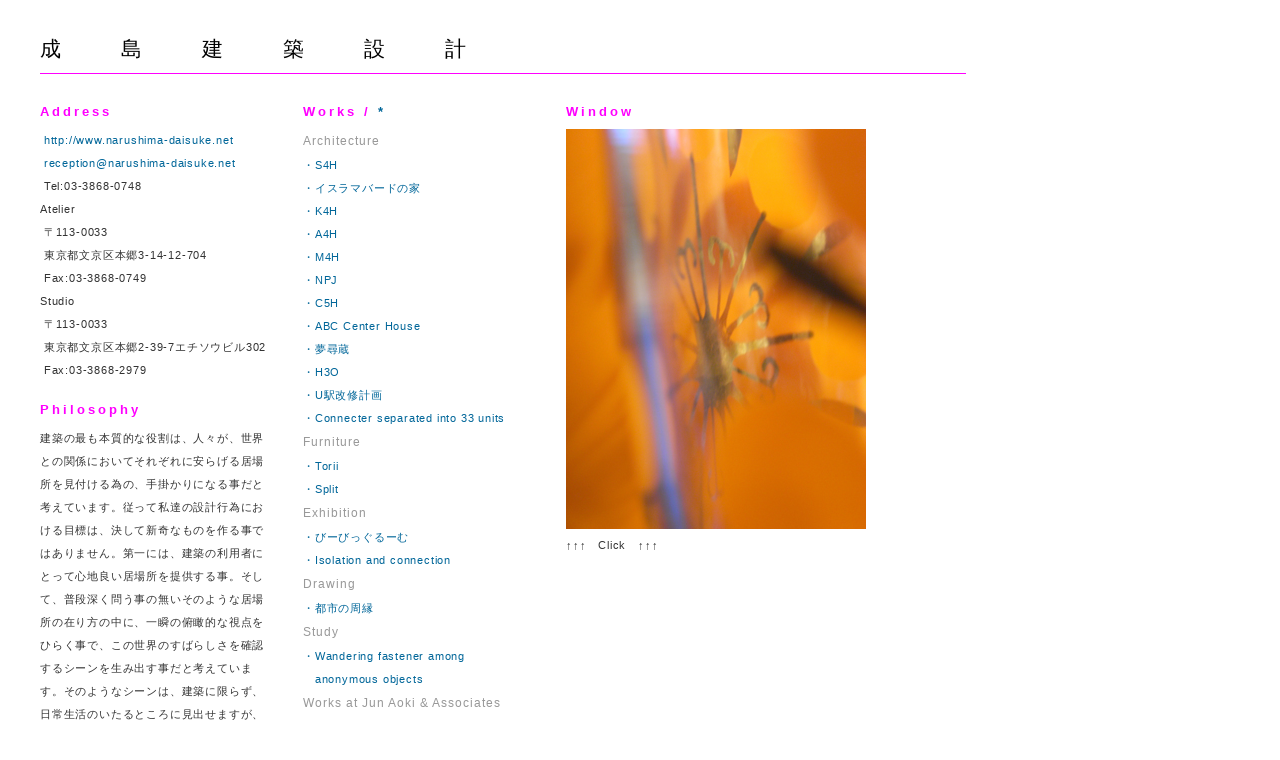

--- FILE ---
content_type: text/html
request_url: http://narushima-daisuke.net/
body_size: 5895
content:
<!DOCTYPE HTML PUBLIC "-//W3C//DTD HTML 4.01 Transitional//EN">
<html>


<head>

<title>成島建築設計 narushima-daisuke.net</title>
<meta http-equiv="Content-Type" content="text/html;charset=utf-8"/>
<meta http-equiv="imagetoolbar" content="no"> 
<meta name="keywords" content="成島建築設計,成島大輔,成島,建築設計事務所,建築,設計,事務所">
<meta name="description" content="成島建築設計のホームページ">

<script type="text/javascript">
<!--
var imgselect=1;
function picchange(){
switch(imgselect){
case  0: img1.src = "image/0001.jpg"; imgselect++; break
case  1: img1.src = "image/0002.jpg"; imgselect++; break
case  2: img1.src = "image/0003.jpg"; imgselect++; break
case  3: img1.src = "image/0004.jpg"; imgselect++; break
case  4: img1.src = "image/0005.jpg"; imgselect++; break
case  5: img1.src = "image/0006.jpg"; imgselect++; break
case  6: img1.src = "image/0007.jpg"; imgselect++; break
case  7: img1.src = "image/0008.jpg"; imgselect++; break
case  8: img1.src = "image/0009.jpg"; imgselect++; break
case  9: img1.src = "image/0010.jpg"; imgselect++; break
case 10: img1.src = "image/0011.jpg"; imgselect++; break
case 11: img1.src = "image/0012.jpg"; imgselect++; break
case 12: img1.src = "image/0013.jpg"; imgselect++; break
case 13: img1.src = "image/0014.jpg"; imgselect++; break
case 14: img1.src = "image/0015.jpg"; imgselect++; break
case 15: img1.src = "image/0016.jpg"; imgselect++; break
case 16: img1.src = "image/0017.jpg"; imgselect++; break
case 17: img1.src = "image/0018.jpg"; imgselect++; break
case 18: img1.src = "image/0019.jpg"; imgselect++; break
case 19: img1.src = "image/0020.jpg"; imgselect++; break
case 20: img1.src = "image/0021.jpg"; imgselect++; break
case 21: img1.src = "image/0022.jpg"; imgselect=0; break
}
}
//-->
</script>

<link href="text.css" rel="stylesheet" type="text/css" />
<link href="layout_top.css" rel="stylesheet" type="text/css" />

</head>


<body>

<div id="contents">

<div id="header">
<h1>成島建築設計</h1>
</div>

<div id="infomation">
<h2>Address</h2>
<p>
&nbsp;<a href="http://www.narushima-daisuke.net">http://www.narushima-daisuke.net</a><br/>
&nbsp;<a href="mailto:reception@narushima-daisuke.net">reception@narushima-daisuke.net</a><br/>
&nbsp;Tel:03-3868-0748<br/>
Atelier<br/>
&nbsp;〒113-0033<br/>
&nbsp;東京都文京区本郷3-14-12-704<br/>
&nbsp;Fax:03-3868-0749<br/>
Studio<br/>
&nbsp;〒113-0033<br/>
&nbsp;東京都文京区本郷2-39-7エチソウビル302<br/>
&nbsp;Fax:03-3868-2979
</p>
<h2>Philosophy</h2>
<p>
建築の最も本質的な役割は、人々が、世界との関係においてそれぞれに安らげる居場所を見付ける為の、手掛かりになる事だと考えています。従って私達の設計行為における目標は、決して新奇なものを作る事ではありません。第一には、建築の利用者にとって心地良い居場所を提供する事。そして、普段深く問う事の無いそのような居場所の在り方の中に、一瞬の俯瞰的な視点をひらく事で、この世界のすばらしさを確認するシーンを生み出す事だと考えています。そのようなシーンは、建築に限らず、日常生活のいたるところに見出せますが、私達の役割は、私達がこれまでに培ってきた技術を駆使し、そのより良い在り方を、建築によって実現する事です。
</p>
<h2>Profile</h2>
<p>
代表 ／ 成島大輔<br/>
1976<span class="white">___</span>生<br/>
2001<span class="white">___</span>東京芸術大学美術学部建築科卒業<br/>
2003<span class="white">___</span>東京芸術大学大学院美術研究科<br/>
<span class="white">_______</span>建築設計専攻修了<br/>
<span class="white">_______</span>（益子義弘研究室所属）<br/>
2004~8<span class="white">_</span>青木淳建築計画事務所勤務<br/>
2009<span class="white">___</span>成島建築設計設立<br/>
</p>
</div>

<div id="n_w_l">
<h2>Works / <a href="extra.html">*</a></h2>
<h3>Architecture</h3>
<p>
<a href="works/works_S4H.html">・S4H</a><br/>
<a href="works/works_Islamabad.html">・イスラマバードの家</a><br/>
<a href="works/works_K4H.html">・K4H</a><br/>
<a href="works/works_A4H.html">・A4H</a><br/>
<a href="works/works_M4H.html">・M4H</a><br/>
<a href="works/works_NPJ.html">・NPJ</a><br/>
<a href="works/works_C5H.html">・C5H</a><br/>
<a href="works/works_abc.html">・ABC Center House</a><br/>
<a href="works/works_mujinzou.html">・夢尋蔵</a><br/>
<a href="works/works_H3O.html">・H3O</a><br/>
<a href="works/works_Ustation.html">・U駅改修計画</a><br/>
<a href="works/works_connecter.html">・Connecter separated into 33 units</a>
</p>
<h3>Furniture</h3>
<p>
<a href="works/works_torii.html">・Torii</a><br/>
<a href="works/works_split.html">・Split</a>
</p>
<h3>Exhibition</h3>
<p>
<a href="works/works_bebigroom.html">・びーびっぐるーむ</a><br/>
<a href="works/works_isolation.html">・Isolation and connection</a>
</p>
<h3>Drawing</h3>
<p>
<a href="works/works_urbaninscription.html">・都市の周縁</a>
</p>
<h3>Study</h3>
<p>
<a href="works/works_wandering.html">・Wandering fastener among<br/>　anonymous objects</a>
</p>
<h3>Works at Jun Aoki & Associates</h3>
<p>
<a href="works/works_opj.html">・OPJ</a><br/>
<a href="works/works_a.html">・A</a><br/>
<a href="works/works_jin.html">・JIN CO., LTD.</a><br/>
<a href="works/works_aomoriken.html">・青森犬</a><br/>
<a href="works/works_hakkakudou.html">・八角堂</a>
</p>
</div>

<div id="window">
<h2>Window</h2>
<p class="width400">
<img id=img1 src="image/0001.jpg" onclick="picchange()" border="0">
</p>
<p>↑↑↑　Click　↑↑↑</p>
</div>

<div id="address">
<address>Copyright &copy; narushima-daisuke.net all rights reserved.</address>
</div>

</div>

</body>


</html>


--- FILE ---
content_type: text/css
request_url: http://narushima-daisuke.net/text.css
body_size: 1337
content:
body          {color:#333333;background-color:#ffffff;-webkit-text-size-adjust: none}
h1            {font-size:21px;font-family:'�q���M�m�p�S ProN W3','Hiragino Kaku Gothic ProN','���S�V�b�N','Yu Gothic',YuGothic,'���C���I',Meiryo,'�l�r �o�S�V�b�N','MS PGothic',sans-serif;font-weight:normal;color:#000000;letter-spacing:60px;margin-top:30px;padding-bottom:10px;border-bottom:solid 1px #ff00ff;margin-bottom:10px}
h2            {font-size:13px;font-family:Geneva,Arial,sans-serif;color:#ff00ff;letter-spacing:3px;margin-top:20px;margin-bottom:10px}
h3            {font-size:12px;font-family:Geneva,Arial,sans-serif;font-weight:normal;color:#999999;letter-spacing:1px;line-height:2.1;margin-top:0px;margin-bottom:0px}
p             {font-size:11px;font-family:Geneva,Arial,'�q���M�m�p�S ProN W3','Hiragino Kaku Gothic ProN','���C���I',Meiryo,'�l�r �o�S�V�b�N','MS PGothic',sans-serif;letter-spacing:0.8px;line-height:2.1;margin-top:0px;margin-bottom:0px}
address       {font-size:11px;font-family:Geneva,Arial,sans-serif;padding-top:20px;letter-spacing:1px;background-image:url(icon.png);background-position:bottom right;background-repeat:no-repeat}

a             {text-decoration:none}
a:link        {color:#006699}
a:visited     {color:#006699}
a:hover       {color:#ff00ff}
.current      {color:#ff00ff}
.white        {color:#ffffff}


--- FILE ---
content_type: text/css
request_url: http://narushima-daisuke.net/layout_top.css
body_size: 348
content:
div#contents  {position:absolute;left:40px;top:5px;width:926px}
div#header    {padding-left:0px}
div#infomation{padding-left:0px;width:228px;float:left}
div#n_w_l     {margin-left:35px;width:228px;float:left}
div#window    {margin-left:35px;width:400px;float:left}
div#address   {padding-lleft:0px;clear:both}
.width400     {height:405px}

